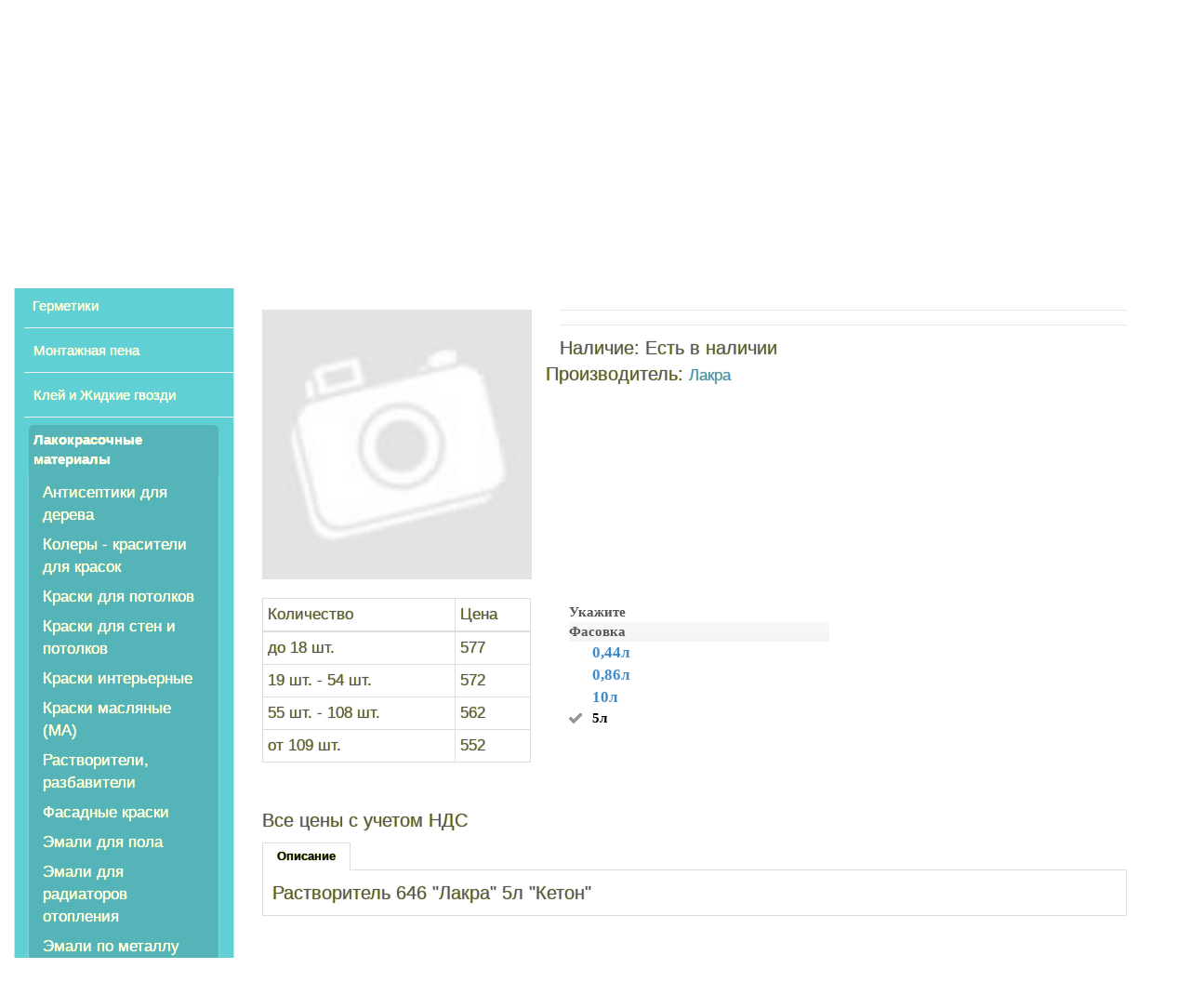

--- FILE ---
content_type: text/html; charset=utf-8
request_url: https://www.macrogarant.ru/lakokrasochnye-materialy/39/139028005.html
body_size: 6394
content:
<!DOCTYPE html>
<html xmlns="http://www.w3.org/1999/xhtml" xml:lang="ru" lang="ru" >
<head>
<title>Растворитель 646  "Лакра"  5л "Кетон"</title>
<meta http-equiv="Content-Type" content="text/html; charset=UTF-8" />
<meta name="viewport" content="initial-scale=1.0, width=device-width" />
<meta name="HandheldFriendly" content="true" />
<meta name="apple-mobile-web-app-status-bar-style" content="black" />
<meta name="SKYPE_TOOLBAR" content="SKYPE_TOOLBAR_PARSER_COMPATIBLE" />
<meta name="description" content="Растворитель 646  "Лакра"  5л "Кетон" оптом по цене от 552.00 рублей. Макрогарант предлагает купить любую продукцию торговой марки Лакра" />
<link rel="shortcut icon" href="/favicon.ico" type="image/x-icon" />
<link rel="apple-touch-icon" sizes="180x180" href="/apple-touch-icon.png" />
<base href="https://www.macrogarant.ru/" />
<link rel="stylesheet" type="text/css" href="/catalog/view/bootstrap/css/bootstrap.css" />
<link rel="stylesheet" type="text/css" href="/catalog/view/theme/macrogarant_yellow_24/stylesheet/stylesheet.css" />
<link rel="stylesheet" type="text/css" href="/catalog/view/awesome/css/font-awesome.css" />
<meta property="og:title" content="Растворитель 646  "Лакра"  5л "Кетон"" />
<meta property="og:type" content="website" />
<meta property="og:url" content="https://www.macrogarant.ru/lakokrasochnye-materialy/39/139028005.html" />
<meta property="og:image" content="https://www.macrogarant.ru/image/" />
<meta property="og:site_name" content="Макрогарант.ру" />
<link href="https://www.macrogarant.ru/lakokrasochnye-materialy/39/139028004.html" rel="canonical" />
<script src="/catalog/view/javascript/jquery/jquery-1.11.0.min.js"></script>
<script src="/catalog/view/bootstrap/js/bootstrap.js"></script>
<script src="/catalog/view/javascript/jquery/jquery-2.1.1.min.js"></script>
<script src="/catalog/view/javascript/jquery/ui/jquery-ui-1.8.16.custom.min.js"></script>
<link rel="stylesheet" type="text/css" href="/catalog/view/javascript/jquery/ui/themes/ui-lightness/jquery-ui-1.8.16.custom.css" />
<script src="/catalog/view/javascript/search_ajax.js"></script>
<script src="/catalog/view/javascript/common.js"></script>
<script src="/catalog/view/javascript/f_i_common.js"></script>
<script src="/catalog/view/javascript/jquery/tabs.js"></script>
<script type="application/ld+json">
		{
  "@context": "http://schema.org",
  "@type": "BreadcrumbList",
  "itemListElement":
  [	
    {
      "@type": "ListItem",
      "position":1,
      "item":
      {
        "@id": "https://www.macrogarant.ru/",
        "name": "Строительные материалы"
      }
    },	
    {
      "@type": "ListItem",
      "position":2,
      "item":
      {
        "@id": "https://www.macrogarant.ru/lakokrasochnye-materialy/",
        "name": "Лакокрасочные материалы"
      }
    },	
    {
      "@type": "ListItem",
      "position":3,
      "item":
      {
        "@id": "https://www.macrogarant.ru/lakokrasochnye-materialy/39/",
        "name": "Растворители, разбавители"
      }
    },	
    {
      "@type": "ListItem",
      "position":4,
      "item":
      {
        "@id": "https://www.macrogarant.ru/lakokrasochnye-materialy/39/139028005.html",
        "name": "Растворитель 646  "Лакра"  5л "Кетон""
      }
    }]}
</script>
<!-- Yandex.Metrika counter -->
<script>
   (function(m,e,t,r,i,k,a){m[i]=m[i]||function(){(m[i].a=m[i].a||[]).push(arguments)};
   m[i].l=1*new Date();k=e.createElement(t),a=e.getElementsByTagName(t)[0],k.async=1,k.src=r,a.parentNode.insertBefore(k,a)})
   (window, document, "script", "https://mc.yandex.ru/metrika/tag.js", "ym");

   ym(25535756, "init", {
        clickmap:true,
        trackLinks:true,
        accurateTrackBounce:true,
        webvisor:true
   });
</script>


<script>
  (function(i,s,o,g,r,a,m){i['GoogleAnalyticsObject']=r;i[r]=i[r]||function(){
  (i[r].q=i[r].q||[]).push(arguments)},i[r].l=1*new Date();a=s.createElement(o),
  m=s.getElementsByTagName(o)[0];a.async=1;a.src=g;m.parentNode.insertBefore(a,m)
  })(window,document,'script','//www.google-analytics.com/analytics.js','ga');

  ga('create', 'UA-61702502-1', 'auto');
  ga('send', 'pageview');

</script>	<script>
	function autoFontSize(width, fontSize) {
		var body = $("body").css('font-size', fontSize + 'px');
		$(window).resize(function () {
			var size = $(this).width() / width * fontSize;
			if (size < fontSize) {
				size = fontSize;
			}
			body.css('font-size', parseInt(size) + 'px');
		}).trigger('resize');
	}
	$(function () {
		autoFontSize(800, 13);
	});
	</script>
</head>
<body>
<noscript><div><img src="https://mc.yandex.ru/watch/25535756" style="position:absolute; left:-9999px;" alt="" /></div></noscript>
<!-- /Yandex.Metrika counter -->
<div id="container" class="container">
<!---->
<div id="top-nav">
<a href="https://www.macrogarant.ru"><img src="/apple-touch-icon.png"></a><div id="search" >
  <input type="text" name="search" value="" placeholder="Поиск" class="form-control" autocomplete="off"/>
    <button type="button" class="btn btn-default"><i class="fa fa-search"></i></button>
  </div>
<div class="header-contact">
<div class="header-contact-phone">
<i class="fa fa-phone"></i> +7(495)6400460 <span class="caret"></span>
</div>
<div class="header-drop-down">
<div class="header-drop-down-phone">
<a href="tel:+74956400460"><i class="fa fa-phone"></i>+7(495)6400460</a>
<a href="tel:+79175704467"><i class="fa fa-phone"></i>+7(917)5704467</a>
<div>
<a href="tel:+79175704467"><img src="/image/data/phone.png"></a>
<img src="/image/data/viber.png"><img src="/image/data/whatsapp.png">+7(917)5704467
</div>
<a href="mailto:info@macrogarant.ru"><i class="fa fa-mail"></i>info@macrogarant.ru</a>
<div><i class="fa fa-clock-o"></i> ПН-ПТ 9-18</div>
</div>
</div>
</div>
<!---->
</div>
<div id="top-links" class="nav pull-right">
</div>
<div class="row">
<div id="menu" class="navbar"> <div class="navbar-header"><span class="visible-xs">Меню</span>
<button type="button" class="btn btn-navbar navbar-toggle" data-toggle="collapse" data-target=".navbar-ex2-collapse">
<i class="fa fa-bars"></i></button></div><div class="collapse navbar-collapse navbar-ex2-collapse"><ul class="nav nav-pills">
<li><a href="https://www.macrogarant.ru">КАТАЛОГ</a></li><li>
<a href="https://www.macrogarant.ru/brands/">ТОРГОВЫЕ МАРКИ</a></li><li><a href="https://www.macrogarant.ru/dostavka.html">ДОСТАВКА</a></li><li><a href="https://www.macrogarant.ru/oplata.html">ОПЛАТА</a>
</li><li><a href="https://www.macrogarant.ru/about-us.html">О НАС</a></li></ul></div></div><div id="menu_cat_h" class="navbar visible-xs">
<div class="navbar-header"><span id="category" class="visible-xs">Категории</span>
<button type="button" class="btn btn-navbar navbar-toggle" data-toggle="collapse" data-target=".navbar-ex1-collapse"><i class="fa fa-bars"></i>
</button></div><div class="collapse navbar-collapse navbar-ex1-collapse"><ul class="nav navbar-nav">
<li class="dropdown">
<a href="https://www.macrogarant.ru/germetiki/">Герметики</a>
<div class="dropdown-menu"><div class="dropdown-inner"><ul class="list-unstyled"><li>
<a href="https://www.macrogarant.ru/germetiki/silikonovye-germetiki/">Силиконовые герметики</a>
</li><li>
<a href="https://www.macrogarant.ru/germetiki/poliuretanovye-germetiki/">Полиуретановый герметик</a>
</li><li>
<a href="https://www.macrogarant.ru/germetiki/akrilovye-germetiki/">Акриловый герметик</a>
</li><li>
<a href="https://www.macrogarant.ru/germetiki/butilenovye-germetiki/">Бутиленовые герметики</a>
</li><li>
<a href="https://www.macrogarant.ru/germetiki/bitumnye-germetiki/">Битумные герметики</a>
</li><li>
<a href="https://www.macrogarant.ru/germetiki/silikatnye-germetiki/">Силикатные герметики</a>
</li><li>
<a href="https://www.macrogarant.ru/germetiki/silikonakrilovye-germetiki/">Силиконизированные герметики</a>
</li><li>
<a href="https://www.macrogarant.ru/germetiki/266/">Пистолеты для герметиков</a>
</li></ul></div></div></li><li class="dropdown">
<a href="https://www.macrogarant.ru/montazhnaya-pena/">Монтажная пена</a>
<div class="dropdown-menu"><div class="dropdown-inner"><ul class="list-unstyled"><li>
<a href="https://www.macrogarant.ru/montazhnaya-pena/ognestoykaya-pena/">Огнестойкая монтажная пена</a>
</li><li>
<a href="https://www.macrogarant.ru/montazhnaya-pena/professionalnaya-montazhnaya-pena/">Профессиональная монтажная пена</a>
</li><li>
<a href="https://www.macrogarant.ru/montazhnaya-pena/57/">Бытовая монтажная пена</a>
</li><li>
<a href="https://www.macrogarant.ru/montazhnaya-pena/35/">Пистолеты для монтажной пены</a>
</li><li>
<a href="https://www.macrogarant.ru/montazhnaya-pena/4/">Очистители для монтажной пены</a>
</li></ul></div></div></li><li class="dropdown">
<a href="https://www.macrogarant.ru/klej/"> Клей и Жидкие гвозди</a>
<div class="dropdown-menu"><div class="dropdown-inner"><ul class="list-unstyled"><li>
<a href="https://www.macrogarant.ru/klej/zhidkie-gvozdi/">Жидкие гвозди</a>
</li><li>
<a href="https://www.macrogarant.ru/klej/26/">ПВА, Бустилат </a>
</li><li>
<a href="https://www.macrogarant.ru/klej/fixall/">Фиксал</a>
</li></ul></div></div></li><li class="dropdown">
<a href="https://www.macrogarant.ru/lakokrasochnye-materialy/">Лакокрасочные материалы</a>
<div class="dropdown-menu"><div class="dropdown-inner"><ul class="list-unstyled"><li>
<a href="https://www.macrogarant.ru/lakokrasochnye-materialy/antiseptiki-dlya-dereva/">Антисептики для дерева</a>
</li><li>
<a href="https://www.macrogarant.ru/lakokrasochnye-materialy/kolery/">Колеры - красители для красок</a>
</li><li>
<a href="https://www.macrogarant.ru/lakokrasochnye-materialy/30/">Краски для потолков</a>
</li><li>
<a href="https://www.macrogarant.ru/lakokrasochnye-materialy/31/">Краски для стен и потолков</a>
</li><li>
<a href="https://www.macrogarant.ru/lakokrasochnye-materialy/32/">Краски интерьерные</a>
</li><li>
<a href="https://www.macrogarant.ru/lakokrasochnye-materialy/258/">Краски масляные (МА)</a>
</li><li>
<a href="https://www.macrogarant.ru/lakokrasochnye-materialy/39/">Растворители, разбавители</a>
</li><li>
<a href="https://www.macrogarant.ru/lakokrasochnye-materialy/257/">Фасадные краски</a>
</li><li>
<a href="https://www.macrogarant.ru/lakokrasochnye-materialy/ehmali-dlya-pola/">Эмали для пола</a>
</li><li>
<a href="https://www.macrogarant.ru/lakokrasochnye-materialy/ehmali-dlya-radiatorov-otopleniya/">Эмали для радиаторов отопления</a>
</li><li>
<a href="https://www.macrogarant.ru/lakokrasochnye-materialy/ehmali-po-metallu-antikorrozionnye/">Эмали по металлу антикоррозионные</a>
</li><li>
<a href="https://www.macrogarant.ru/lakokrasochnye-materialy/ehmali-universalnye/">Эмали универсальные</a>
</li><li>
<a href="https://www.macrogarant.ru/lakokrasochnye-materialy/ehmal-nc/">Эмаль НЦ </a>
</li><li>
<a href="https://www.macrogarant.ru/lakokrasochnye-materialy/ehmal-pf/">Эмаль ПФ</a>
</li><li>
<a href="https://www.macrogarant.ru/lakokrasochnye-materialy/gruntovki/">Грунтовки</a>
</li><li>
<a href="https://www.macrogarant.ru/lakokrasochnye-materialy/laki/">Лаки</a>
</li></ul></div></div></li><li class="dropdown">
<a href="https://www.macrogarant.ru/21/">Декоративные штукатурки и покрытия</a>
</li></ul></div></div></div><div class="row">
<div class="breadcrumb hidden-xs col-sm-24">
    			
    	<a title="Главная" href="https://www.macrogarant.ru/">
     Главная</a>
	 
		
    			 &raquo; 	
    	<a title="Лакокрасочные материалы" href="https://www.macrogarant.ru/lakokrasochnye-materialy/">
     Лакокрасочные материалы</a>
	 
		
    			 &raquo; 	
    	<a title="Растворители, разбавители" href="https://www.macrogarant.ru/lakokrasochnye-materialy/39/">
     Растворители, разбавители</a>
	 
		
    			 &raquo; 	<b>Растворитель 646  "Лакра"  5л "Кетон"</b>
	 	</div>
  <div class="col-xs-24" itemscope itemtype="https://schema.org/Product">
 <h1 itemprop="name">Растворитель 646  "Лакра"  5л "Кетон"</h1>
	<div id ="attributy" class="col-xs-24">
5л	</div>
	 <div class="row">
<div id="column-left" class="col-sm-7 col-md-5 hidden-xs">
    <div class="box">
 <!-- <div class="box-heading">Категории</div>-->
  <div class="box-content">
    <ul class="box-category">
            <li>
                <a href="https://www.macrogarant.ru/germetiki/">Герметики</a>
                        <ul>
                    <li class="active">
                        <a href="https://www.macrogarant.ru/germetiki/silikonovye-germetiki/">Силиконовые герметики</a>
                      </li>
                    <li class="active">
                        <a href="https://www.macrogarant.ru/germetiki/poliuretanovye-germetiki/">Полиуретановый герметик</a>
                      </li>
                    <li class="active">
                        <a href="https://www.macrogarant.ru/germetiki/akrilovye-germetiki/">Акриловый герметик</a>
                      </li>
                    <li class="active">
                        <a href="https://www.macrogarant.ru/germetiki/butilenovye-germetiki/">Бутиленовые герметики</a>
                      </li>
                    <li class="active">
                        <a href="https://www.macrogarant.ru/germetiki/bitumnye-germetiki/">Битумные герметики</a>
                      </li>
                    <li class="active">
                        <a href="https://www.macrogarant.ru/germetiki/silikatnye-germetiki/">Силикатные герметики</a>
                      </li>
                    <li class="active">
                        <a href="https://www.macrogarant.ru/germetiki/silikonakrilovye-germetiki/">Силиконизированные герметики</a>
                      </li>
                    <li class="active">
                        <a href="https://www.macrogarant.ru/germetiki/266/">Пистолеты для герметиков</a>
                      </li>
                  </ul>
              </li>
            <li>
                <a href="https://www.macrogarant.ru/montazhnaya-pena/">Монтажная пена</a>
                        <ul>
                    <li class="active">
                        <a href="https://www.macrogarant.ru/montazhnaya-pena/ognestoykaya-pena/">Огнестойкая монтажная пена</a>
                      </li>
                    <li class="active">
                        <a href="https://www.macrogarant.ru/montazhnaya-pena/professionalnaya-montazhnaya-pena/">Профессиональная монтажная пена</a>
                      </li>
                    <li class="active">
                        <a href="https://www.macrogarant.ru/montazhnaya-pena/57/">Бытовая монтажная пена</a>
                      </li>
                    <li class="active">
                        <a href="https://www.macrogarant.ru/montazhnaya-pena/35/">Пистолеты для монтажной пены</a>
                      </li>
                    <li class="active">
                        <a href="https://www.macrogarant.ru/montazhnaya-pena/4/">Очистители для монтажной пены</a>
                      </li>
                  </ul>
              </li>
            <li>
                <a href="https://www.macrogarant.ru/klej/"> Клей и Жидкие гвозди</a>
                        <ul>
                    <li class="active">
                        <a href="https://www.macrogarant.ru/klej/zhidkie-gvozdi/">Жидкие гвозди</a>
                      </li>
                    <li class="active">
                        <a href="https://www.macrogarant.ru/klej/26/">ПВА, Бустилат </a>
                      </li>
                    <li class="active">
                        <a href="https://www.macrogarant.ru/klej/fixall/">Фиксал</a>
                      </li>
                  </ul>
              </li>
            <li>
                <a href="https://www.macrogarant.ru/lakokrasochnye-materialy/" class="active">Лакокрасочные материалы</a>
                        <ul>
                    <li class="active">
                        <a href="https://www.macrogarant.ru/lakokrasochnye-materialy/antiseptiki-dlya-dereva/">Антисептики для дерева</a>
                      </li>
                    <li class="active">
                        <a href="https://www.macrogarant.ru/lakokrasochnye-materialy/kolery/">Колеры - красители для красок</a>
                      </li>
                    <li class="active">
                        <a href="https://www.macrogarant.ru/lakokrasochnye-materialy/30/">Краски для потолков</a>
                      </li>
                    <li class="active">
                        <a href="https://www.macrogarant.ru/lakokrasochnye-materialy/31/">Краски для стен и потолков</a>
                      </li>
                    <li class="active">
                        <a href="https://www.macrogarant.ru/lakokrasochnye-materialy/32/">Краски интерьерные</a>
                      </li>
                    <li class="active">
                        <a href="https://www.macrogarant.ru/lakokrasochnye-materialy/258/">Краски масляные (МА)</a>
                      </li>
                    <li class="active">
                        <a href="https://www.macrogarant.ru/lakokrasochnye-materialy/39/">Растворители, разбавители</a>
                      </li>
                    <li class="active">
                        <a href="https://www.macrogarant.ru/lakokrasochnye-materialy/257/">Фасадные краски</a>
                      </li>
                    <li class="active">
                        <a href="https://www.macrogarant.ru/lakokrasochnye-materialy/ehmali-dlya-pola/">Эмали для пола</a>
                      </li>
                    <li class="active">
                        <a href="https://www.macrogarant.ru/lakokrasochnye-materialy/ehmali-dlya-radiatorov-otopleniya/">Эмали для радиаторов отопления</a>
                      </li>
                    <li class="active">
                        <a href="https://www.macrogarant.ru/lakokrasochnye-materialy/ehmali-po-metallu-antikorrozionnye/">Эмали по металлу антикоррозионные</a>
                      </li>
                    <li class="active">
                        <a href="https://www.macrogarant.ru/lakokrasochnye-materialy/ehmali-universalnye/">Эмали универсальные</a>
                      </li>
                    <li class="active">
                        <a href="https://www.macrogarant.ru/lakokrasochnye-materialy/ehmal-nc/">Эмаль НЦ </a>
                      </li>
                    <li class="active">
                        <a href="https://www.macrogarant.ru/lakokrasochnye-materialy/ehmal-pf/">Эмаль ПФ</a>
                      </li>
                    <li class="active">
                        <a href="https://www.macrogarant.ru/lakokrasochnye-materialy/gruntovki/">Грунтовки</a>
                      </li>
                    <li class="active">
                        <a href="https://www.macrogarant.ru/lakokrasochnye-materialy/laki/">Лаки</a>
                      </li>
                  </ul>
              </li>
            <li>
                <a href="https://www.macrogarant.ru/21/">Декоративные штукатурки и покрытия</a>
                      </li>
          </ul>
  </div>
</div>
  </div>
 
 
 <div id="content" class="col-md-18 col-sm-17">﻿
<script>
var key = 0;
$(document).ready(function () {
	var input_id = '#search input[name=search]';
	var radio = '';
	
		radio += '<input type="radio" name="key_' + key + '" value="name" checked="checked" /> поиск по названию товара<br />';
		
	SearchAjax(input_id, radio);
	key++;
});
</script>  
  <div class="row">
  <div id="varyanty" class="col-xs-24">К сожалению, указанный Вами вариант товара недоступен, пожалуйста, выберите вариант из указанных ниже:<img src="catalog/view/theme/default/image/close.png" alt="" class="close" onclick="document.getElementById('varyanty').style.display = 'none';" /> <br>
  <a href="https://www.macrogarant.ru/lakokrasochnye-materialy/39/139028002.html">
 0,44л   
 </a>  <br>
  <a href="https://www.macrogarant.ru/lakokrasochnye-materialy/39/139028003.html">
 0,86л   
 </a>  <br>
  <a href="https://www.macrogarant.ru/lakokrasochnye-materialy/39/139028004.html">
 10л   
 </a>  <br>
  <a href="https://www.macrogarant.ru/lakokrasochnye-materialy/39/139028005.html">
 5л   
 </a>  <br>
  </div>
  <div class="product-info col-xs-24">
 <div class="row">
			<div class="left col-sm-8 col-xs-24">
		<div class="row">
            <div  class="image col-xs-24"><img itemprop="image" src="no_image.jpg" title="Растворитель 646  "Лакра"  5л "Кетон"" alt="Растворитель 646  "Лакра"  5л "Кетон"" id="image" /></div>
                </div>
	</div>
    		<div class="desc  col-sm-16 col-xs-24">
	      <div class="description">
	  
	  </div>
		
		
		
		
		
		
		
		
        <span>Наличие:</span> Есть в наличии</div>
                <span >Производитель:</span> <a itemprop="manufacturer" href="https://www.macrogarant.ru/lakra.html">Лакра</a><br />
                        </div>
	  </div>
	  

	  
	  
        <div class="price col-sm-8 col-xs-24">
		




        				<table class="table table-hover table-bordered table-responsive table-condensed r1" >
	  <thead><tr class="yellow"><td>Количество</td><td>Цена</td></tr></thead>
	  <tbody class="r1" itemprop="offers" itemscope itemtype="https://schema.org/AggregateOffer">
	  	  	  <tr><td class="r1" >до 18 шт.</td><td itemprop="highPrice">577</td></tr>
	  	  <tr><td>19 шт. - 54 шт.</td><td>572</td></tr>
	  <tr><td>55 шт. - 108 шт.</td><td>562</td></tr>
	  <tr><td>от 109 шт. </td><td itemprop="lowPrice">552<meta itemprop="priceCurrency" content="RUB"></td></tr>
	  </tbody></table>
		  	          <br />
		
        		
       <span class="price-tax">Все цены с учетом НДС </span><br />
                              </div>
	 <div class="visible-xs-inline visible-sm-inline">
 	 <a href="mailto:info@macrogarant.ru"><img src="/image/data/mail.png" alt="Написать на почту"></a>
	 <a href="tel:+74956400460"><img src="/image/data/phone.png" alt="Позвонить"></a>
     </div>
  
  
		 <div class="attr col-sm-8 col-xs-24">
					<div class="attributy1"> 
	<div>Укажите</div>
<form action="" method="get" enctype="multipart/form-data">	
    	<div class="nameattr">Фасовка</div>
<div class="prattr">
<a title="0,44л" onclick="$('input[name=\'product_id\']').attr('value', '2066'); $(this).parent().parent().attr('action', '/index.php?route=product/product').submit();">0,44л</a></div>
				 	 
	<div class="prattr">
<a title="0,86л" onclick="$('input[name=\'product_id\']').attr('value', '2067'); $(this).parent().parent().attr('action', '/index.php?route=product/product').submit();">0,86л</a></div>
				 	 
	<div class="prattr">
<a title="10л" onclick="$('input[name=\'product_id\']').attr('value', '2068'); $(this).parent().parent().attr('action', '/index.php?route=product/product').submit();">10л</a></div>
				 	 
	<div class="prattr_checked">
<a title="5л"> 5л</a></div>
					 	 
	 
 
 
 
<input type="hidden" name="route" value="product%2Fproduct" />
<input type="hidden" name="path" value="45_39" />
	<input type="hidden" name="product_id" value="" />
	</form>
	</div> 
		</div> 
		 
		
		
		
		</div>
	<!--	
	  <div class="cart col-sm-12 col-xs-24">
	        </div>
	  -->
	   <div class="col-xs-24">
  <div class="row">
  <div id="tabs" class="htabs"><a href="#tab-description">Описание</a>
            	      </div>
  <div id="tab-description" class="tab-content col-xs-24"><div itemprop="description">Растворитель 646  "Лакра"  5л "Кетон"</div></div>
  
         </div>
  </div>
  </div>
  </div>
  </div>

  </div>
  </div>
<script><!--
window.onload = function()
{
window.scrollTo( 0, 310 );
}
$('#button-cart').bind('click', function() {
	$.ajax({
		url: 'index.php?route=checkout/cart/add',
		type: 'post',
		data: $('.cart input[type=\'text\'], .cart input[type=\'hidden\'], .cart input[type=\'radio\']:checked, .cart input[type=\'checkbox\']:checked, .cart select, .cart textarea'),
		dataType: 'json',
		success: function(json) {
			$('.success, .warning, .attention, information, .error').remove();
			if (json['error']) {
				if (json['error']['option']) {
					for (i in json['error']['option']) {
						$('#option-' + i).after('<span class="error">' + json['error']['option'][i] + '</span>');
					}
				}
			} 
			if (json['success']) {
			$('#cart').load('index.php?route=module/cart #cart > *');
				$('#notification').html('<div class="success" style="display: none;">' + json['success'] + '<img src="catalog/view/theme/default/image/close.png" alt="" class="close" /></div>');
				$('.success').fadeIn('slow');
				$('#cart-total').html(json['total']);
				$('html, body').animate({ scrollTop: 0 }, 'slow'); 
			}	
		}
	});
});
//--></script>
<script><!--
$('#review .pagination a').live('click', function() {
	$('#review').fadeOut('slow');
	$('#review').load(this.href);
	$('#review').fadeIn('slow');
	return false;
});			
$('#review').load('index.php?route=product/product/review&product_id=2069');
$('#button-review').bind('click', function() {
	$.ajax({
		url: 'index.php?route=product/product/write&product_id=2069',
		type: 'post',
		dataType: 'json',
		data: 'name=' + encodeURIComponent($('input[name=\'name\']').val()) + '&text=' + encodeURIComponent($('textarea[name=\'text\']').val()) + '&rating=' + encodeURIComponent($('input[name=\'rating\']:checked').val() ? $('input[name=\'rating\']:checked').val() : '') + '&captcha=' + encodeURIComponent($('input[name=\'captcha\']').val()),
		beforeSend: function() {
			$('.success, .warning').remove();
			$('#button-review').attr('disabled', true);
			$('#review-title').after('<div class="attention"><img src="catalog/view/theme/default/image/loading.gif" alt="" /> Пожалуйста, подождите!</div>');
		},
		complete: function() {
			$('#button-review').attr('disabled', false);
			$('.attention').remove();
		},
		success: function(data) {
			if (data['error']) {
				$('#review-title').after('<div class="warning">' + data['error'] + '</div>');
			}
			if (data['success']) {
				$('#review-title').after('<div class="success">' + data['success'] + '</div>');
				$('input[name=\'name\']').val('');
				$('textarea[name=\'text\']').val('');
				$('input[name=\'rating\']:checked').attr('checked', '');
				$('input[name=\'captcha\']').val('');
			}
		}
	});
});
//--></script> 
<script><!--
$('#tabs a').tabs();
//--></script> 
<script src="catalog/view/javascript/jquery/ui/jquery-ui-timepicker-addon.js"></script> 
<script ><!--
$(document).ready(function() {
	if ($.browser.msie && $.browser.version == 6) {
		$('.date, .datetime, .time').bgIframe();
	}
	$('.date').datepicker({dateFormat: 'yy-mm-dd'});
	$('.datetime').datetimepicker({
		dateFormat: 'yy-mm-dd',
		timeFormat: 'h:m'
	});
	$('.time').timepicker({timeFormat: 'h:m'});
});
//--></script> </div>
<div id="footer" class="row">
    <div class="column col-md-8 col-xs-12">
    <h3>Информация</h3>
    <ul>
            <li><a href="https://www.macrogarant.ru/dostavka.html">Информация о доставке</a></li>
          </ul>
  </div>
    <div class="column col-md-8 col-xs-12">
    
    
      <ul> <li><a href="https://www.macrogarant.ru/sitemap/">Карта сайта</a></li>
    </ul>
  </div>
  <div class="column col-md-8 col-xs-12">
    
    <ul>
      <li><a href="https://www.macrogarant.ru/brands/">Производители</a></li>
      
     
      
    </ul>
  </div>
  <div class="column col-xs-24">
    
    

  <div style="width:100%;">
  E-mail:info@macrogarant.ru, тел. (495) 640-04-60  
  
  
  </div>
</div>
 </div>
</div>
<script>



$ (function() {
  plusminus();
  });
$(function () {
		lcol();
	});	

	
	</script>
</body></html>

--- FILE ---
content_type: text/css
request_url: https://www.macrogarant.ru/catalog/view/theme/macrogarant_yellow_24/stylesheet/stylesheet.css
body_size: 8857
content:
html{overflow-y:scroll;margin:0;padding:0;}
body{margin:0 auto;overflow-x:hidden;max-width:1600px;color:#555;font-family:"Oswald";font-family:"Ubuntu","Segoe UI","Segoe UI Cyrillic Regular","Segoe UI Regular","Helvetica Neue",Helvetica,Tahoma,"Arial Unicode MS",sans-serif;text-shadow:0px 0px 0.05px yellow, 0 0 0.05em;}
#lcontent{position:relative;}
body, td, th, input, textarea, select, a{font-size:17px;}
h1, .welcome{color:#636E75;font-family:Verdana;margin-top:5px;margin-left:7px;margin-bottom:7px;font-size:32px;font-weight:normal;text-shadow:0 0 1px rgba(0, 0, 0, .01);}
#attributy{color:#F56306;margin-top:5px;margin-left:7px;margin-bottom:7px;font-size:1.5em;font-weight:normal;text-shadow:0 0 1px rgba(0, 0, 0, .01);}
#footer{clear:both;overflow:auto;min-height:100px;padding:20px;border-top:1px solid #DBDEE1;border-bottom:1px solid #DBDEE1;background:#F8F8F8;}
#footer h3{color:#000000;font-size:14px;margin-top:0px;margin-bottom:8px;}
#footer .column{float:left;}
#footer .column ul{margin-top:0px;margin-left:8px;padding-left:12px;}
#footer .column ul li{margin-bottom:3px;}
#footer .column a{text-decoration:none;color:green;}
#footer .column a:hover{text-decoration:underline;}
#payment-method{display:none;}
#checkout{display:none;}
#login{display:none;}
h2{color:#000000;font-size:16px;margin-top:0px;margin-bottom:5px;}
p{margin-top:0px;margin-bottom:20px;}
form{padding:0;margin:0;display:inline;}
select{background:#F8F8F8;border:1px solid #CCCCCC;padding:2px;}
label{cursor:pointer;}
#container{width:100%;margin-left:auto;margin-right:auto;text-align:left;}
#p_price .pricecat{background-color:#cfcfcf;font-size:14px;}
#p_price .tabtitle{vertical-align:center;text-align:center;}
#p_price .price{vertical-align:center;text-align:right;}
#p_price table{width:80%;border-collapse:collapse;border-top:1px solid #DDDDDD;border-left:1px solid #DDDDDD;border-right:1px solid #DDDDDD;margin-bottom:20px;}
#p_price tr td{background-color:white;border-collapse:collapse;border-top:1px solid #DDDDDD;border-left:1px solid #DDDDDD;border-right:1px solid #DDDDDD;margin-bottom:20px;}
#p_price a{color:#00F;font-weight:bold;text-decoration:none;font-family:Verdana;font-size:15px;font-weight:normal;text-shadow:0 0 1px rgba(0, 0, 0, .01);}
#top{height:32px;border-top:1px solid #DBDEE1;border-bottom:1px solid #DBDEE1;border-radius:7px 7px 0px 0px;background:#E9F8FF;padding:0px 0px;}
#top ul{list-style:none;margin:0;padding:0;}
#top > ul > li{position:relative;float:left;z-index:1;padding:3px 10px 1px 10px;font-size:1em;color:black;line-height:14px;text-decoration:none;display:block;position:relative;}
#top > ul > li:hover{}
#top > ul > li > a{font-weight:bolder;font-size:13px;color:#464451;line-height:14px;text-decoration:none;display:block;padding:6px 6px 6px 6px;margin-bottom:5px;z-index:6;position:relative;}
#top > ul > li:hover > a{color:white;background:url('../image/header-bg.gif') 0%;-webkit-border-radius:5px;-moz-border-radius:5px;-khtml-border-radius:5px;border-radius:5px;}
#top > ul > li > div{display:none;background:#FFFFFF;position:absolute;z-index:5;padding:5px;border:1px solid #000000;-webkit-border-radius:0px 0px 5px 5px;-moz-border-radius:0px 0px 5px 5px;-khtml-border-radius:0px 0px 5px 5px;border-radius:0px 0px 5px 5px;background:url('../image/menu.png');}
#log1{font-size:13px;color:black;line-height:14px;text-decoration:none;display:block;padding:6px 6px 6px 6px;margin-bottom:5px;z-index:6;position:relative;}
#wellcome{z-index:100;position:absolute;top:30%;left:20%;width:60%;height:40%;background:red;opacity:0.9;color:white;-webkit-border-radius:5px 5px 5px 5px;-moz-border-radius:5px 5px 5px 5px;-khtml-border-radius:5px 5px 5px 5px;border-radius:5px 5px 5px 5px;padding:20px;min-height:150px;font-size:20px;display:block;}
#wellcome a{display:block;position:relative;z-index:100;color:#38B0E3;font-weight:bold;font-size:17px;text-decoration:none;font-family:Verdana;}
#wellcome img{right:5px;top:5px;position:absolute;display:block;float:right;color:#38B0E3;font-weight:bold;font-size:17px;text-decoration:none;font-family:Verdana;z-index:100;}
.maincat_b{padding:10px;}
.maincat{float:left;box-shadow:0 0 10px rgba(0,0,0,0.5);width:100%;}
#header{min-height:100px;margin-bottom:2px;padding-bottom:4px;position:relative;background:#5CCCCC;z-index:99;}
.attributy1{transition:all 0.5s;}
.red{background-color:red;color:white;}
.red a{font-size:30px;color:white;}
#language{position:absolute;top:59px;left:360px;width:108px;color:#999;line-height:17px;}
#language img{cursor:pointer;margin-right:5px;padding-left:5px;}
#currency{width:120px;position:absolute;top:56px;left:500px;color:#999;line-height:17px;}
#currency a{display:inline-block;padding:2px 4px;color:#999;text-decoration:none;margin-right:2px;margin-bottom:2px;}
#currency a b{color:#000;text-decoration:none;}
#header #cart .heading{float:right;margin-right:2px;height:60px;position:absolute;z-index:1;min-width:200px;}
#header #cart .heading h4{color:#333333;font-size:15px;font-weight:bold;margin-top:0px;margin-bottom:3px;}
#header #cart .heading a{color:#000;height:62px;text-decoration:none;display:block;min-width:200px;}
#header #cart .heading a span{background:url('../image/arrow-down.png') 100% 50% no-repeat;padding-right:15px;margin-left:30px;line-height:20px;}
#header #cart .content{margin-left:30px;clear:both;display:none;position:absolute;top:2px;padding:8px;min-height:150px;border-top:1px solid #EEEEEE;border-left:1px solid #EEEEEE;border-right:1px solid #EEEEEE;border-bottom:1px solid #EEEEEE;-webkit-border-radius:0px 0px 7px 7px;-moz-border-radius:0px 0px 7px 7px;-khtml-border-radius:0px 0px 7px 7px;border-radius:0px 0px 7px 7px;-webkit-box-shadow:0px 2px 2px #DDDDDD;-moz-box-shadow:0px 2px 2px #DDDDDD;box-shadow:0px 2px 2px #DDDDDD;background:#FFF;z-index:5;}
#header #cart.active .heading .heading1{font-weight:700;}
#header #cart.active .content{display:block;}
#menu_cat_h{background-color:#229ac8;background-image:linear-gradient(to bottom, #23a1d1, #1f90bb);background-repeat:repeat-x;border-color:#1f90bb #1f90bb #145e7a;min-height:40px;}
#menu_cat_h .nav > li > a{color:#fff;text-shadow:0 -1px 0 rgba(0, 0, 0, 0.25);padding:10px 15px 10px 15px;min-height:15px;background-color:transparent;}
#menu_cat_h .nav > li > a:hover, #menu_cat_h .nav > li.open > a{background-color:transparent;box-shadow:inset 0 1000px rgba(0, 0, 0, 0.1);}
#menu_cat_h .dropdown-menu{padding-bottom:0;}
#menu_cat_h .dropdown:hover .dropdown-menu{display:block;}
#menu_cat_h .dropdown-inner{display:table;}
#menu_cat_h .dropdown-inner ul{display:table-cell;}
#menu_cat_h .dropdown-inner a{min-width:190px;display:block;padding:3px 20px;clear:both;line-height:20px;color:#333333;font-size:12px;}
#menu_cat_h .dropdown-inner li a:hover{color:black;}
#menu_cat_h .see-all{display:block;margin-top:0.5em;border-top:1px solid #DDD;padding:3px 20px;-webkit-border-radius:0 0 4px 4px;-moz-border-radius:0 0 4px 4px;border-radius:0 0 3px 3px;font-size:12px;}
#menu_cat_h .see-all:hover, #menu_cat_h .see-all:focus{text-decoration:none;color:#ffffff;background-color:#229ac8;background-image:linear-gradient(to bottom, #23a1d1, #1f90bb);background-repeat:repeat-x;}
#menu_cat_h #category{float:left;padding-left:15px;font-size:16px;font-weight:700;line-height:16px;color:#fff;text-shadow:0 1px 0 rgba(0, 0, 0, 0.2);}
#menu_cat_h .btn-navbar{font-size:15px;font-stretch:expanded;color:#FFF;padding:2px 18px;float:right;background-color:#229ac8;background-image:linear-gradient(to bottom, #23a1d1, #1f90bb);background-repeat:repeat-x;border-color:#1f90bb #1f90bb #145e7a;}
#menu_cat_h .btn-navbar:hover, #menu_cat_h .btn-navbar:focus, #menu_cat_h .btn-navbar:active, #menu_cat_h .btn-navbar.disabled, #menu_cat_h .btn-navbar[disabled]{color:#ffffff;background-color:#229ac8;}
#menu_cat_h .navbar-collapse{overflow:visible !important;}
@media (max-width:767px){#menu_cat_h{border-radius:4px;}
#menu_cat_h div.dropdown-inner > ul.list-unstyled{display:block;}
#menu_cat_h div.dropdown-menu{margin-left:0 !important;}
}
#menu_cat_h_cat_h ul{list-style:none;margin:0;padding:0;}
#menu_cat_h_cat_h > ul > li{position:relative;float:left;z-index:20;padding:6px 5px 5px 0px;}
#menu_cat_h_cat_h > ul > li:hover{}
#menu_cat_h_cat_h > ul > li > a{font-size:13px;color:GREY;line-height:14px;text-decoration:none;display:block;padding:6px 10px 6px 10px;margin-bottom:5px;z-index:6;position:relative;}
#menu_cat_h_cat_h > ul > li:hover > a{background:#000000;-webkit-border-radius:5px;-moz-border-radius:5px;-khtml-border-radius:5px;border-radius:5px;}
#menu_cat_h_cat_h > ul > li > div{display:none;background:#FFFFFF;position:absolute;z-index:5;padding:5px;border:1px solid #000000;-webkit-border-radius:0px 0px 5px 5px;-moz-border-radius:0px 0px 5px 5px;-khtml-border-radius:0px 0px 5px 5px;border-radius:0px 0px 5px 5px;}
#menu_cat_h_cat_h > ul > li:hover > div{display:table;}
#menu_cat_h_cat_h > ul > li > div > ul{display:table-cell;}
#menu_cat_h_cat_h > ul > li ul + ul{padding-left:20px;}
#menu_cat_h_cat_h > ul > li ul > li > a{text-decoration:none;padding:4px;color:#FFFFFF;display:block;white-space:nowrap;min-width:120px;}
#menu_cat_h_cat_h > ul > li ul > li > a:hover{background:#000000;}
#menu_cat_h_cat_h > ul > li > div > ul > li > a{color:#FFFFFF;}
#categoryhome table{width:100%;padding-left:10px;}
#categoryhome b{color:red;font-weight:bold;margin-top:0px;margin-left:7px;font-size:1.2em;font-family:"Segoe UI","Segoe UI Cyrillic Regular","Segoe UI Regular","Helvetica Neue",Helvetica,Tahoma,"Arial Unicode MS",sans-serif;text-shadow:0px 1px 0px black, 0 0 0em;text-decoration:none;}
#categoryhome td{vertical-align:top;}
.homedesc{width:100%;clear:left;}
#mfc a{color:#38B0E3;font-weight:bold;text-decoration:none;font-family:Verdana;font-size:15px;font-weight:normal;text-shadow:0 0 1px rgba(0, 0, 0, .01);}
#mfc ul li{background:url(../image/li.png)left center no-repeat;list-style-type:none;padding-left:15px;}
#mfc b{color:#636E75;font-family:Verdana;margin-top:0px;margin-left:7px;margin-bottom:20px;font-size:25px;font-weight:bold;text-shadow:0 0 1px rgba(0, 0, 0, .01);text-decoration:none;}
#mfc li{color:#464451;}
.mini-cart-info table{border-collapse:collapse;width:100%;margin-bottom:5px;}
.mini-cart-info td{color:#000;vertical-align:top;padding:10px 5px;border-bottom:1px solid #EEEEEE;}
.mini-cart-info .image{width:1px;}
.mini-cart-info .image img{border:1px solid #EEEEEE;text-align:left;}
.mini-cart-info .name small{color:#666;}
.mini-cart-info .quantity{text-align:right;}
.mini-cart-info td.total{text-align:right;}
.mini-cart-info .remove{text-align:right;}
.mini-cart-info .remove img{cursor:pointer;}
.mini-cart-total{text-align:right;}
.mini-cart-total table{border-collapse:collapse;display:inline-block;margin-bottom:5px;}
.mini-cart-total td{color:#000;padding:4px;}
#header #cart .checkout{text-align:right;clear:both;}
#header #cart .empty{padding-top:50px;text-align:center;}
#header #welcome{position:absolute;top:7px;left:7px;z-index:5;width:298px;text-align:left;color:red;}
#header #welcome a{color:#000;}
#header .links{position:absolute;left:290px;top:8px;font-size:10px;padding-right:10px;z-index:11;}
#header .links a{float:left;display:block;padding:0px 0px 0px 7px;color:#000;text-decoration:underline;font-size:12px;}
#header .links a:hover{text-decoration:none;}
#header .links a + a{margin-left:8px;border-left:1px solid #CCC;}
.prattr{padding-left:10px;}
.prattr a{text-decoration:none;padding-left:15px;cursor:pointer;}
.prattr_checked{background:url('../image/checklist-bg.gif') left center no-repeat;font-size:15px;font-weight:bold;color:#636E75;text-decoration:none;padding-left:15px;}
.prattr_checked a{padding-left:10px;color:black;text-decoration:none;font-size:15px;font-weight:bold;}
.nameattr{background:url('../image/background.png') repeat-x transparent;}
.success, .warning, .attention, .information{padding:10px 10px 10px 33px;margin-bottom:15px;color:#555555;-webkit-border-radius:5px 5px 5px 5px;-moz-border-radius:5px 5px 5px 5px;-khtml-border-radius:5px 5px 5px 5px;border-radius:5px 5px 5px 5px;}
.success{background:#EAF7D9 url('../image/success.png') 10px center no-repeat;border:1px solid #BBDF8D;-webkit-border-radius:5px 5px 5px 5px;-moz-border-radius:5px 5px 5px 5px;-khtml-border-radius:5px 5px 5px 5px;border-radius:5px 5px 5px 5px;}
.warning{background:#FFD1D1 url('../image/warning.png') 10px center no-repeat;border:1px solid #F8ACAC;-webkit-border-radius:5px 5px 5px 5px;-moz-border-radius:5px 5px 5px 5px;-khtml-border-radius:5px 5px 5px 5px;border-radius:5px 5px 5px 5px;}
.attention{background:#FFF5CC url('../image/attention.png') 10px center no-repeat;border:1px solid #F2DD8C;-webkit-border-radius:5px 5px 5px 5px;-moz-border-radius:5px 5px 5px 5px;-khtml-border-radius:5px 5px 5px 5px;border-radius:5px 5px 5px 5px;}
.success .close, .warning .close, .attention .close, .information .close{float:right;padding-top:4px;padding-right:4px;cursor:pointer;}
.required{color:#FF0000;font-weight:bold;}
.error{display:block;color:#FF0000;}
.help{color:#999;font-size:10px;font-weight:normal;font-family:Verdana, Geneva, sans-serif;display:block;}
table.form{width:100%;border-collapse:collapse;margin-bottom:20px;}
table.form tr td:first-child{width:150px;}
table.form > * > * > td{color:#000000;}
table.form td{padding:4px;}
input.large-field, select.large-field{width:300px;}
table.list{border-collapse:collapse;width:100%;border-top:1px solid #DDDDDD;border-left:1px solid #DDDDDD;margin-bottom:20px;}
table.list td{border-right:1px solid #DDDDDD;border-bottom:1px solid #DDDDDD;}
table.list thead td{background-color:#EFEFEF;padding:0px 5px;}
table.list thead td a, .list thead td{text-decoration:none;color:#222222;font-weight:bold;}
table.list tbody td{padding:0px 5px;}
table.list .left{text-align:left;padding:7px;}
table.list .right{text-align:right;padding:7px;}
table.list .center{text-align:center;padding:7px;}
table.radio{width:100%;border-collapse:collapse;}
table.radio td{padding:5px;}
table.radio td label{display:block;}
table.radio tr td:first-child{width:1px;}
table.radio tr td:first-child input{margin-top:1px;}
table.radio tr.highlight:hover td{background:#F1FFDD;cursor:pointer;}
.pagination{border-top:1px solid #EEEEEE;padding-top:8px;display:inline-block;width:100%;margin-bottom:10px;}
.pagination .links{float:left;}
.pagination .links a{display:inline-block;border:1px solid #EEEEEE;padding:4px 10px;text-decoration:none;color:#A3A3A3;}
.pagination .links b{display:inline-block;border:1px solid #269BC6;padding:4px 10px;font-weight:normal;text-decoration:none;color:#269BC6;background:#FFFFFF;}
.pagination .results{float:right;padding-top:3px;}
a.button, input.button{cursor:pointer;color:#FFFFFF;line-height:12px;font-family:Arial, Helvetica, sans-serif;font-size:12px;font-weight:bold;background:url('../image/button.png') repeat-x;-webkit-border-radius:3px 3px 3px 3px;-moz-border-radius:3px 3px 3px 3px;-khtml-border-radius:3px 3px 3px 3px;border-radius:3px 3px 3px 3px;-webkit-box-shadow:0px 2px 2px #DDDDDD;-moz-box-shadow:0px 2px 2px #DDDDDD;box-shadow:0px 2px 2px #DDDDDD;}
a.button{display:inline-block;text-decoration:none;padding:6px 12px 6px 12px;}
input.button{margin:0;border:0;height:24px;padding:0px 24px 0px 24px;}
a.button:hover, input.button:hover{background-position:0px -24px;}
.buttons{background:#FFFFFF;border:1px solid #EEEEEE;overflow:auto;padding:6px;margin-bottom:20px;}
.buttons .left{float:left;text-align:left;}
.buttons .right{float:right;text-align:right;}
.buttons .center{text-align:center;margin-left:auto;margin-right:auto;}
.htabs{margin-top:10px;height:30px;line-height:16px;border-bottom:1px solid #DDDDDD;}
.htabs a{border-top:1px solid #DDDDDD;border-left:1px solid #DDDDDD;border-right:1px solid #DDDDDD;background:#FFFFFF url('../image/tab.png') repeat-x;padding:6px 15px 6px 15px;float:left;font-family:Arial, Helvetica, sans-serif;font-size:13px;font-weight:bold;text-align:center;text-decoration:none;color:#000000;margin-right:2px;display:none;}
.htabs a.selected{padding-bottom:7px;background:#FFFFFF;}
.tab-content{border-left:1px solid #DDDDDD;border-right:1px solid #DDDDDD;border-bottom:1px solid #DDDDDD;padding:10px;margin-bottom:20px;z-index:2;}
.box{margin-bottom:20px;}
.box .box-heading{-webkit-border-radius:7px 7px 0px 0px;-moz-border-radius:7px 7px 0px 0px;-khtml-border-radius:7px 7px 0px 0px;border-radius:7px 7px 0px 0px;border:1px solid #DBDEE1;background:url('../image/background.png') repeat-x;padding:8px 10px 7px 10px;font-family:Arial, Helvetica, sans-serif;font-size:14px;font-weight:bold;line-height:14px;color:#333;}
.box .box-content{background:#FFFFFF;-webkit-border-radius:0px 0px 7px 7px;-moz-border-radius:0px 0px 7px 7px;-khtml-border-radius:0px 0px 7px 7px;border-radius:0px 0px 7px 7px;border-left:1px solid #DBDEE1;border-right:1px solid #DBDEE1;border-bottom:1px solid #DBDEE1;}
.box-product .image{display:block;margin-bottom:0px;}
.box-product .image img{padding:3px;border:1px solid #E7E7E7;}
.box-product .name a{color:#38B0E3;font-weight:bold;text-decoration:none;display:block;margin-bottom:4px;}
.box-product .price{display:block;font-weight:bold;color:#333333;margin-bottom:4px;}
.box-product .price-old{color:#F00;text-decoration:line-through;}
.box-product .price-new{font-weight:bold;}
.box-product .rating{display:block;margin-bottom:4px;}
ul.box-category, ul.box-category ul{list-style:none;margin:0;background:#61D0D5;border-bottom:1px solid #000000;margin-bottom:5px;-webkit-border-radius:0px 0px 5px 5px;-moz-border-radius:0px 0px 5px 5px;-khtml-border-radius:0px 0px 5px 5px;border-radius:0px 0px 5px 5px;-webkit-box-shadow:0px 2px 2px #DDDDDD;-moz-box-shadow:0px 2px 2px #DDDDDD;box-shadow:0px 2px 2px #DDDDDD;padding:0px 0px 0px 10px;}
ul.box-category > li:first-child{padding:8px 14px 8px 4px;}
ul.box-category > li{padding:8px 16px 8px 5px;}
ul.box-category > li + li{border-top:1px solid #EEEEEE;}
ul.box-category > li > a{text-decoration:none;color:white;display:block;color:white;padding:5px;font-size:15px;}
ul.box-category > li ul{display:none;}
ul.box-category > li a.active{font-weight:bold;display:block;padding:5px;color:white;font-size:15px;background:#54b4b8;-webkit-border-radius:5px 5px 0px 0px;-moz-border-radius:5px 5px 0px 0px;-khtml-border-radius:5px 5px 0px 0px;border-radius:5px 5px 0px 0px;}
ul.box-category > li > a:hover{background:#000000;font-weight:bold;width:100%;color:white;font-size:15px;-webkit-border-radius:5px 5px 5px 5px;-moz-border-radius:5px 5px 5px 5px;-khtml-border-radius:5px 5px 5px 5px;border-radius:5px 5px 5px 5px;display:block;}
ul.box-category > li a.active + ul{display:block;padding:5px 5px 5px 5px;background:#54b4b8;}
ul.box-category > li ul > li{padding:2px 5px 2px 5px;}
ul.box-category > li ul > li > a{text-decoration:none;display:block;color:white;padding:2px 5px 2px 5px;}
ul.box-category > li ul > li > a.active{font-weight:bold;color:white;display:block;background:#3c8487;-webkit-border-radius:5px 5px 5px 5px;-moz-border-radius:5px 5px 5px 5px;-khtml-border-radius:5px 5px 5px 5px;border-radius:5px 5px 5px 5px;padding:2px 5px 2px 5px;}
ul.box-category > li ul > li > a:hover{background:#000000;text-decoration:none;display:block;color:white;font-weight:bold;-webkit-border-radius:5px 5px 5px 5px;-moz-border-radius:5px 5px 5px 5px;-khtml-border-radius:5px 5px 5px 5px;border-radius:5px 5px 5px 5px;padding:2px 5px 2px 5px;}
ul.box-filter, ul.box-filter ul{list-style:none;margin:0;padding:0;}
ul.box-filter span{font-weight:bold;border-bottom:1px solid #EEEEEE;display:block;padding-bottom:5px;margin-bottom:8px;}
ul.box-filter > li ul{padding-bottom:10px;}
.category-info{overflow:auto;margin-bottom:20px;}
.category-info .image{float:left;padding:5px;margin-right:15px;border:1px solid #E7E7E7;}
.category-list{overflow:auto;margin-bottom:20px;}
.category-list ul{padding-left:15px;}
.category-list ul li{background:url(../image/li.png)left center no-repeat;list-style-type:none;padding-left:15px;}
.category-list ul li a{color:#38B0E3;font-weight:bold;text-decoration:none;font-family:Verdana;font-size:1.1em;font-weight:normal;text-shadow:0 0 1px rgba(0, 0, 0, .01);}
.category-list ul li span{display:block;height:30px;}
.category-list ul li img{}
.manufacturer-list{border:1px solid #DBDEE1;padding:5px;overflow:auto;margin-bottom:20px;}
.manufacturer-heading{background:#F8F8F8;font-size:15px;font-weight:bold;padding:5px 8px;margin-bottom:6px;}
.manufacturer-content{padding:8px;}
.manufacturer-content a{color:#464451;font-weight:bold;text-decoration:none;}
.manufacturer-content img{width:14%;float:left}
.manufacturer-content{width:100%;padding:6px 0px 6px 0px;display:table;}
.manufacturer-list ul{float:left;width:25%;margin:0;padding:0;list-style:none;margin-bottom:10px;}
.product-filter{background:#F9F7F7;border-bottom:1px solid #EEEEEE;overflow:visible;margin-bottom:5px;}
.product-filter .display{color:#333;}
.product-filter .display a{font-weight:bold;line-height:20px;}
.product-filter .sort{float:left;color:#333;}
.product-filter .limit{margin-left:15px;float:left;color:#333;}
.product-compare{float:left;padding-top:5px;margin-left:50px;font-weight:bold;}
.product-compare a{text-decoration:none;font-weight:bold;}
.product-list .row{overflow:hidden;padding:10px;margin-bottom:20px;}
.product-list .element{box-shadow:0 0 10px rgba(0,0,0,0.5);margin-bottom:15px;}
.product-list .ocfd{box-shadow:0 0 5px rgba(0,0,0,0.5);margin-bottom:15px;-webkit-border-radius:5px 5px 5px 5px;-moz-border-radius:5px 5px 5px 5px;-khtml-border-radius:5px 5px 5px 5px;border-radius:5px 5px 5px 5px;}
.product-list .right{float:right;margin-left:15px;}
.product-list > div + div{border-top:1px solid #EEEEEE;padding-top:16px;}
.product-list .image{float:left;}
.product-list .image img{padding:3px;width:100%;height:auto;}
.product-list .name{margin-bottom:10px;width:100%;}
.product-list .name a{color:#38B0E3;font-weight:bold;text-decoration:none;width:100%;float:none;clear:both;overflow:hidden;}
.product-list .rating{color:#7B7B7B;}
.product-list .price{float:left;margin-bottom:10px;text-align:center;color:#333333;margin-top:10px;box-shadow:0 0 5px rgba(0,0,0,0.5);-webkit-border-radius:5px 5px 5px 5px;-moz-border-radius:5px 5px 5px 5px;-khtml-border-radius:5px 5px 5px 5px;border-radius:5px 5px 5px 5px;box-sizing:border-box;padding-left:0px;padding-right:0px;background:#F9F608;background:radial-gradient(ellipse closest-corner at 50% 50%, #F9F608, #fff);}
.product-list .price table{background:#F9F608;background:radial-gradient(ellipse closest-corner at 50% 50%, #F9F608, #fff);margin-bottom:0px;-webkit-border-radius:5px 5px 5px 5px;-moz-border-radius:5px 5px 5px 5px;-khtml-border-radius:5px 5px 5px 5px;border-radius:5px 5px 5px 5px;}
.product-grid .price td{background:#F9F608;background:radial-gradient(ellipse closest-corner at 50% 50%, #F9F608, #fff);margin-bottom:0px;-webkit-border-radius:5px 5px 5px 5px;-moz-border-radius:5px 5px 5px 5px;-khtml-border-radius:5px 5px 5px 5px;border-radius:5px 5px 5px 5px;}
.product-grid .name a{font-size:15px;line-height:110%;}
.product-list .price-old{color:#F00;text-decoration:line-through;}
.product-list .price-new{font-weight:bold;}
.product-grid .image{margin-bottom:15px;margin-top:15px;display:block;position:relative;}
.product-grid .image img{width:100%;}
.product-grid .element{margin-bottom:15px;margin-top:15px;text-decoration:none;padding-left:5px;padding-right:5px;}
.product-grid .element1{overflow:hidden;box-shadow:0px 1px 21px -4px #59d083 inset;position:relative;}
.product-grid .ocfd{display:block;font-size:12px;color:#333333;position:relative;}
.product-grid .table1{display:none;position:absolute;}
.product-grid .name{transform:none;line-height:0.8;color:#38B0E3;font-weight:bold;text-decoration:none;margin-top:5px;}
.product-grid .description{display:none;}
.product-grid .rating{display:block;margin-bottom:4px;}
.product-grid .price{display:block;font-size:15px;color:#333333;margin-bottom:10px;height:60px;}
.product-grid .price-old{color:#F00;text-decoration:line-through;}
.element-sp{margin-bottom:15px;margin-top:15px;text-decoration:none;padding-left:5px;padding-right:5px;}
.element1-sp{margin:0px auto;width:70%;}
.name-sp a{font-size:15px;line-height:110%;}
.name-sp{transform:none;line-height:0.8;color:#38B0E3;font-weight:bold;text-decoration:none;}
.price-sp{display:block;font-size:15px;color:#333333;margin-bottom:10px;height:60px;}
.price-sp-old{color:#F00;text-decoration:line-through;}
.price-sp-new{font-weight:bold;}
.product-grid .price .price-tax{display:none;}
.product-grid .cart{bottom:5px;}
.product-grid .cart a{text-decoration:none;color:black;}
.product-grid .wishlist, .product-grid .compare{margin-bottom:3px;}
.product-grid .wishlist a{color:#333333;text-decoration:none;padding-left:18px;display:block;background:url('../image/add.png') left center no-repeat;}
.product-grid .compare a{color:#333333;text-decoration:none;padding-left:18px;display:block;background:url('../image/add.png') left center no-repeat;}
.product-info{margin-bottom:20px;}

.product-info .image img{width:100%;}
.product-info .image{border:none;float:left;text-align:center;}
.product-info .image-additional{width:260px;margin-left:-10px;clear:both;overflow:hidden;}
.product-info .image-additional img{border:1px solid #E7E7E7;}
.product-info .image-additional a{float:left;display:block;margin-left:10px;margin-bottom:10px;}
.product-info .attr{float:left;}
.product-info .desc{float:left;}
.attributy1{font-family:Verdana;margin-top:5px;margin-left:10px;margin-bottom:7px;font-size:15px;font-weight:bold;text-shadow:0 0 1px rgba(0, 0, 0, .01);position:relative;}
.product-info .description{border-top:1px solid #E7E7E7;border-bottom:1px solid #E7E7E7;padding:5px 5px 10px 5px;margin-bottom:10px;line-height:20px;color:#4D4D4D;}
.product-info .description a{color:#38B0E3;text-decoration:none;}
.product-info .price{overflow:auto;border-bottom:1px solid #E7E7E7;padding:0px 5px 10px 5px;margin-bottom:10px;font-size:20px;font-weight:bold;color:#636E75;position:relative;}
.product-info .price ul li{background:url(../image/li.gif)left center no-repeat;list-style-type:none;padding-left:15px;text-shadow:0px 1px 0px black, 0 0 0em;text-align:left;font-family:"Segoe UI","Segoe UI Cyrillic Regular","Segoe UI Regular","Helvetica Neue",Helvetica,Tahoma,"Arial Unicode MS",sans-serif;font-size:0.9em;white-space:pre;}
.product-info .description table{border-style:none;border-collapse:collapse;/*float:top;*/
width:300px;}
.product-info .description td{border-style:solid;border-width:1px;border-color:#E7E7E7;padding:0px 5px 10px 5px;font-size:15px;}
.product-info .price table{border-style:none;border-collapse:collapse;
/*float:top;*/
width:100%;}
.product-info .price-old{color:#F00;text-decoration:line-through;}
.product-info .price-new{}
.product-info .price-tax{/*float:bottom;*/font-size:12px;font-weight:normal;color:#999;}
.product-info .price .reward{font-size:12px;font-weight:normal;color:#999;}
.product-info .price .discount{font-weight:normal;font-size:12px;color:#4D4D4D;}
.product-info .options{border-bottom:1px solid #E7E7E7;padding:0px 5px 10px 5px;margin-bottom:10px;color:#000000;}
.product-info .option-image{margin-top:3px;margin-bottom:10px;}
.product-info .option-image label{display:block;width:100%;height:100%;}
.product-info .option-image img{margin-right:5px;border:1px solid #CCCCCC;cursor:pointer;}
.product-info .cart{border-bottom:1px solid #E7E7E7;float:left;color:#4D4D4D;}
.product-info .cart div > span{color:#999;}
.product-info .cart .links{display:inline-block;vertical-align:middle;}
.product-info .cart .minimum{padding-top:5px;font-size:11px;color:#999;}
.product-info .review{color:#4D4D4D;border-top:1px solid #E7E7E7;border-left:1px solid #E7E7E7;border-right:1px solid #E7E7E7;margin-bottom:10px;}
.product-info .review > div{padding:8px;border-bottom:1px solid #E7E7E7;line-height:20px;}
.product-info .review > div > span{color:#38B0E3;}
.product-info .review .share{overflow:auto;line-height:normal;}
.product-info .review .share a{text-decoration:none;}
.review-list{padding:10px;overflow:auto;margin-bottom:20px;border:1px solid #EEEEEE;}
.review-list .author{float:left;margin-bottom:20px;}
.review-list .rating{float:right;margin-bottom:20px;}
.review-list .text{clear:both;}
.attribute{border-collapse:collapse;width:100%;border-top:1px solid #DDDDDD;border-left:1px solid #DDDDDD;margin-bottom:20px;}
.attribute thead td, .attribute thead tr td:first-child{color:#000000;font-size:14px;font-weight:bold;background:#F7F7F7;text-align:left;}
.attribute tr td:first-child{color:#000000;font-weight:bold;text-align:right;width:20%;}
.attribute td{padding:7px;color:#4D4D4D;text-align:center;vertical-align:top;border-right:1px solid #DDDDDD;border-bottom:1px solid #DDDDDD;}
.compare-info{border-collapse:collapse;width:100%;border-top:1px solid #DDDDDD;border-left:1px solid #DDDDDD;margin-bottom:20px;}
.compare-info thead td, .compare-info thead tr td:first-child{color:#000000;font-size:14px;font-weight:bold;background:#F7F7F7;text-align:left;}
.compare-info tr td:first-child{color:#000000;font-weight:bold;text-align:right;}
.compare-info td{padding:7px;width:20%;color:#4D4D4D;text-align:center;vertical-align:top;border-right:1px solid #DDDDDD;border-bottom:1px solid #DDDDDD;}
.compare-info .name a{font-weight:bold;}
.compare-info .price-old{font-weight:bold;color:#F00;text-decoration:line-through;}
.compare-info .price-new{font-weight:bold;}
.wishlist-info table{width:100%;border-collapse:collapse;border-top:1px solid #DDDDDD;border-left:1px solid #DDDDDD;border-right:1px solid #DDDDDD;margin-bottom:20px;}
.wishlist-info td{padding:7px;}
.wishlist-info thead td{color:#4D4D4D;font-weight:bold;background-color:#F7F7F7;border-bottom:1px solid #DDDDDD;}
.wishlist-info thead .image{text-align:center;}
.wishlist-info thead .name, .wishlist-info thead .model, .wishlist-info thead .stock{text-align:left;}
.wishlist-info thead .quantity, .wishlist-info thead .price, .wishlist-info thead .total, .wishlist-info thead .action{text-align:right;}
.wishlist-info tbody td{vertical-align:top;border-bottom:1px solid #DDDDDD;}
.wishlist-info tbody .image img{border:1px solid #DDDDDD;}
.wishlist-info tbody .image{text-align:center;}
.wishlist-info tbody .name, .wishlist-info tbody .model, .wishlist-info tbody .stock{text-align:left;}
.wishlist-info tbody .quantity, .wishlist-info tbody .price, .wishlist-info tbody .total, .wishlist-info tbody .action{text-align:right;}
.wishlist-info tbody .price s{color:#F00;}
.wishlist-info tbody .action img{cursor:pointer;}
.login-content{margin-bottom:20px;overflow:auto;}
.login-content .left{float:left;width:48%;}
.login-content .right{float:right;width:48%}
.login-content .left .content, .login-content .right .content{min-height:190px;}
.order-list{margin-bottom:10px;}
.order-list .order-id{width:49%;float:left;margin-bottom:2px;}
.order-list .order-status{width:49%;float:right;text-align:right;margin-bottom:2px;}
.order-list .order-content{padding:10px 0px;display:inline-block;width:100%;margin-bottom:20px;border-top:1px solid #EEEEEE;border-bottom:1px solid #EEEEEE;}
.order-list .order-content div{float:left;width:33.3%;}
.order-list .order-info{text-align:right;}
.order-detail{background:#EFEFEF;font-weight:bold;}
.return-list{margin-bottom:10px;}
.return-list .return-id{width:49%;float:left;margin-bottom:2px;}
.return-list .return-status{width:49%;float:right;text-align:right;margin-bottom:2px;}
.return-list .return-content{padding:10px 0px;display:inline-block;width:100%;margin-bottom:20px;border-top:1px solid #EEEEEE;border-bottom:1px solid #EEEEEE;}
.return-list .return-content div{float:left;width:33.3%;}
.return-list .return-info{text-align:right;}
.return-product{overflow:auto;margin-bottom:20px;}
.return-name{float:left;width:31%;margin-right:15px;}
.return-model{float:left;width:31%;margin-right:15px;}
.return-quantity{float:left;width:31%;}
.return-detail{overflow:auto;margin-bottom:20px;}
.return-reason{float:left;width:31%;margin-right:15px;}
.return-opened{float:left;width:31%;margin-right:15px;}
.return-opened textarea{width:98%;vertical-align:top;}
.return-captcha{float:left;}
.download-list{margin-bottom:10px;}
.download-list .download-id{width:49%;float:left;margin-bottom:2px;}
.download-list .download-status{width:49%;float:right;text-align:right;margin-bottom:2px;}
.download-list .download-content{padding:10px 0px;display:inline-block;width:100%;margin-bottom:20px;border-top:1px solid #EEEEEE;border-bottom:1px solid #EEEEEE;}
.download-list .download-content div{float:left;width:33.3%;}
.download-list .download-info{text-align:right;}
.cart-info table{width:100%;margin-bottom:15px;border-collapse:collapse;border-top:1px solid #DDDDDD;border-left:1px solid #DDDDDD;border-right:1px solid #DDDDDD;}
.cart-info td{padding:7px;}
.cart-info thead td{color:#4D4D4D;font-weight:bold;background-color:#F7F7F7;border-bottom:1px solid #DDDDDD;}
.cart-info thead .image{text-align:center;}
.cart-info thead .name, .cart-info thead .model, .cart-info thead .quantity{text-align:left;}
.cart-info thead .price, .cart-info thead .total{text-align:right;}
.cart-info tbody td{vertical-align:top;border-bottom:1px solid #DDDDDD;}
.cart-info tbody .image img{border:1px solid #DDDDDD;}
.cart-info tbody .image{text-align:center;}
.cart-info tbody .name, .cart-info tbody .model, .cart-info tbody .quantity{text-align:left;}
.cart-info tbody .quantity input[type='image'], .cart-info tbody .quantity img{position:relative;top:4px;cursor:pointer;}
.cart-info tbody .price, .cart-info tbody .total{text-align:right;}
.cart-info tbody span.stock{color:#F00;font-weight:bold;}
.cart-module > div{display:none;}
.cart-total{border-top:1px solid #DDDDDD;overflow:auto;padding-top:8px;margin-bottom:15px;}
.cart-total table{float:right;}
.cart-total td{padding:3px;text-align:right;}
.checkout-heading{background:#F8F8F8;border:1px solid #DBDEE1;padding:8px;font-weight:bold;font-size:13px;color:#555555;margin-bottom:15px;}
.checkout-heading a{float:right;margin-top:1px;font-weight:normal;text-decoration:none;}
.checkout-content{padding:0px 0px 15px 0px;display:none;overflow:auto;}
.checkout-content .left{float:left;width:48%;}
.checkout-content .right{float:right;width:48%;}
.checkout-content .buttons{clear:both;}
.checkout-product table{width:100%;border-collapse:collapse;border-top:1px solid #DDDDDD;border-left:1px solid #DDDDDD;border-right:1px solid #DDDDDD;margin-bottom:20px;}
.checkout-product td{padding:7px;}
.checkout-product thead td{color:#4D4D4D;font-weight:bold;background-color:#F7F7F7;border-bottom:1px solid #DDDDDD;}
.checkout-product thead .name, .checkout-product thead .model{text-align:left;}
.checkout-product thead .quantity, .checkout-product thead .price, .checkout-product thead .total{text-align:right;}
.checkout-product tbody td{vertical-align:top;border-bottom:1px solid #DDDDDD;}
.checkout-product tbody .name, .checkout-product tbody .model{text-align:left;}
.checkout-product tbody .quantity, .checkout-product tbody .price, .checkout-product tbody .total{text-align:right;}
.checkout-product tfoot td{text-align:right;border-bottom:1px solid #DDDDDD;}
.contact-info{overflow:auto;}
.contact-info .left{float:left;width:48%;}
.contact-info .right{float:left;width:48%;}
.sitemap-info{overflow:auto;margin-bottom:40px;}
.sitemap-info .left{float:left;width:48%;}
.sitemap-info .right{float:left;width:48%;}
#powered{margin-top:5px;text-align:right;clear:both;}
.banner div{text-align:center;width:100%;display:none;}
.banner div img{margin-bottom:20px;}
#varyanty{display:none;position:absolute;left:50%;top:10%;width:300px;Z-index:3;padding:10px 10px 10px 33px;margin-bottom:15px;color:#555555;background:#FFD1D1 url('../image/warning.png') 10px center no-repeat;border:1px solid #F8ACAC;-webkit-border-radius:5px 5px 5px 5px;-moz-border-radius:5px 5px 5px 5px;-khtml-border-radius:5px 5px 5px 5px;border-radius:5px 5px 5px 5px;}
#varyanty .close{float:right;padding-top:4px;padding-right:4px;cursor:pointer;}
img{max-width:100%;}
.small_cat, .small_link{position:relative;z-index:30;margin:0px 10px 20px 10px;}
.small_link{margin-bottom:0px;}
.small_cat div, .small_link div{padding:0px 16px;overflow:hidden;position:relative;font-family:PT Sans Narrow;color:#fff;text-shadow:0px 1px 2px rgba(0, 0, 0, 0.2);text-align:center;text-transform:uppercase;font-weight:bold;}
.small_cat div{background:#585858;border:1px solid #000000;border-radius:0px 0px 3px 3px;-moz-border-radius:0px 0px 3px 3px;-webkit-border-radius:0px 0px 3px 3px;}
.small_link div{background:#38B0E3;border:1px solid #0D9FDF;border-radius:3px 3px 0px 0px;-moz-border-radius:3px 3px 0px 0px;-webkit-border-radius:3px 3px 0px 0px;}
.small_cat select, .small_link select{position:absolute;top:0px;left:0px;width:100%;height:100%;opacity:0;filter:progid:DXImageTransform.Microsoft.Alpha(opacity=0);cursor:pointer;}
#column-right{float:right;}
#column-right1{float:right;}
#logo .logoname, .phone{color:white;text-shadow:5px 5px 3px #006363, 2px 1px 3em;font-size:33px;font-weight:bold;margin:0px auto;text-align:center;}
#logo div{margin:0px auto;text-align:center;}
.cat_head{overflow:hidden;}
.filter{display:none;float:right;text-align:right;}
.filter a{text-decoration:none;}
#menu_cat_h{background-color:#229ac8;background-image:linear-gradient(to bottom, #23a1d1, #1f90bb);background-repeat:repeat-x;border-color:#1f90bb #1f90bb #145e7a;min-height:40px;z-index:10;}
#menu_cat_h .nav > li > a{color:#fff;text-shadow:0 -1px 0 rgba(0, 0, 0, 0.25);padding:10px 15px 10px 15px;min-height:15px;background-color:transparent;}
#menu_cat_h .nav > li > a:hover, #menu_cat_h .nav > li.open > a{background-color:transparent;box-shadow:inset 0 1000px rgba(0, 0, 0, 0.1);}
#menu_cat_h .dropdown-menu{padding-bottom:0;}
#menu_cat_h .dropdown:hover .dropdown-menu{display:block;}
#menu_cat_h .dropdown-inner{display:table;}
#menu_cat_h .dropdown-inner ul{display:table-cell;}
#menu_cat_h .dropdown-inner a{min-width:190px;display:block;padding:3px 20px;clear:both;line-height:20px;color:#333333;font-size:12px;}
#menu_cat_h .dropdown-inner li a:hover{color:black;font-size:13px;font-weight:bold;text-decoration:none;}
#menu_cat_h .see-all{display:block;margin-top:0.5em;border-top:1px solid #DDD;padding:3px 20px;-webkit-border-radius:0 0 4px 4px;-moz-border-radius:0 0 4px 4px;border-radius:0 0 3px 3px;font-size:12px;}
#menu_cat_h .see-all:hover, #menu_cat_h .see-all:focus{text-decoration:none;color:#ffffff;background-color:#229ac8;background-image:linear-gradient(to bottom, #23a1d1, #1f90bb);background-repeat:repeat-x;}
#menu_cat_h #category{float:left;padding-left:15px;font-size:16px;font-weight:700;line-height:40px;color:#fff;text-shadow:0 1px 0 rgba(0, 0, 0, 0.2);}
#menu_cat_h .btn-navbar{font-size:15px;font-stretch:expanded;color:#FFF;padding:2px 18px;float:right;background-color:#229ac8;background-image:linear-gradient(to bottom, #23a1d1, #1f90bb);background-repeat:repeat-x;border-color:#1f90bb #1f90bb #145e7a;}
#menu_cat_h .btn-navbar:hover, #menu_cat_h .btn-navbar:focus, #menu_cat_h .btn-navbar:active, #menu_cat_h .btn-navbar.disabled, #menu_cat_h .btn-navbar[disabled]{color:#ffffff;background-color:#229ac8;}
#menu_cat_h .navbar-collapse{overflow:visible !important;background-color:#229ac8;background-image:linear-gradient(to bottom, #23a1d1, #1f90bb);background-repeat:repeat-x;border-color:#1f90bb #1f90bb #145e7a;}
@media (max-width:767px){#menu_cat_h{border-radius:4px;z-index:100;}
#menu_cat_h .navbar-collapse{z-index:300;position:absolute;width:100%;opacity:0.9;}
#menu_cat_h div.dropdown-inner > ul.list-unstyled{display:block;}
#menu_cat_h div.dropdown-menu{margin-left:0 !important;}
}
.quant1 input{height:46px;margin-top:10px;display:block;}
.loader{position:absolute;z-index:800;background-image:url('/catalog/view/theme/default/image/loaded-truck.png');background-repeat:no-repeat;background-position:center center;width:100%;height:100%;opacity:0.6;background-color:#CCCCCC;display:none;margin-left:-15px;}
#special-top{border:1px solid #DBDEE1;border-radius:15px 15px 15px 15px;}
#special-top .box-heading{background-color:#DBDEE1;border-radius:15px 15px 0px 0px;}
.element_sp{margin:10px;}
.contaner_text_btn{display:inline-block;font-weight:normal;text-align:center;vertical-align:middle;border-radius:4px;background-image:none;border:0px solid #cccccc;white-space:nowrap;padding-top:0px;font-size:14px;line-height:1.42857143;}
.text_btn{background-color:white;padding-right:10px;padding-right:10px;height:30px;padding-left:10px;float:left;padding-top:2px;border-left:1px solid #cccccc;border-top:1px solid #cccccc;border-bottom:1px solid #cccccc;border-top-left-radius:3px;border-bottom-left-radius:3px;}
.lcontent-last{padding-right:30px;}
#tab-description h2{text-align:center;}
.r2 {color:#e6e0e0;}



.r5:hover::after{
    content: attr(data-title); /* Выводим текст */
       left: 20%; top: 30%; /* Положение подсказки */
    
    background: rgba(255,255,230,0.9); /* Полупрозрачный цвет фона */
    font-family: Arial, sans-serif; /* Гарнитура шрифта */
    font-size: 11px; /* Размер текста подсказки */
    padding: 5px 10px; /* Поля */
    border: 1px solid #333; /* Параметры рамки */
	 position: absolute; /* Абсолютное позиционирование */
z-index: 100;
   }
   
  .attributy1 label{
	position:relative;
	border-radius:5px;
background-color:white;	
	} 
	.attributy1 label:hover{
	
background-color:white;	
	}  

	
   
 .attributy1 label:hover::after{
    content: attr(data-title); /* Выводим текст */
       left: 10%; top: -40px; /* Положение подсказки */
    
    background: rgba(255,255,230,0.9); /* Полупрозрачный цвет фона */
    font-family: Arial, sans-serif; /* Гарнитура шрифта */
    font-size: 11px; /* Размер текста подсказки */
    padding: 5px 10px; /* Поля */
    border: 1px solid #333; /* Параметры рамки */
	border-radius:4px;
	 position: absolute; /* Абсолютное позиционирование */
z-index: 100;
color:#6D7173;
   }


.btn-danger img{
	
border: 3px solid red; /* Параметры рамки */
	border-radius:4px;	
 
 }  
.btn-primary img{
	
border: 1px solid #6D7173; /* Параметры рамки */
	border-radius:4px;	
 
 }  

 .btn-danger span{
	
border: 3px solid red; /* Параметры рамки */
	border-radius:4px;	
 color:#636E75;
 padding: 2px;
 }  
.btn-primary span{
	
border: 1px solid #6D7173; /* Параметры рамки */
	border-radius:4px;	
 color:#636E75;
 padding: 2px;
 }  
 
  
   .div1 li:first-child>a {
	   font-size:25px;
	   font-weight: bold;
	  color:black;
	  margin-bottom:10px;
   }
   
   
   
   @media (max-width: 768px) {
#column-left
{display:none}


#content{
margin:2px auto;
}
.button-float{left: 10%;}
.maincat_b{
font-size:1.1em;
line-height:30px;
}

}
@media (min-width: 768px) {




}

@media (max-width: 480px) {

.maincat_b{
width:100%;
font-size:1.3em;
}
.list-unstyled li  {
	margin-top:13px;
	
}
#footer .column ul li {
    margin-bottom: 3px;
    margin-top: 15px;


}
}
@media (max-width: 992px){

#column-right{

margin-top:10px;
}

.r1 tr, td, tbody{
line-height:15px;
font-size: 1.1em;

}




.button-float{
left: 50%;
}

.option-values label{
padding:10px 5px;
font-size: 16px;
}

}
@media (min-width: 993px) {

.button-float{
right: 100%;
}

}
@media (max-width: 1150px){

.r1 tr, td, tbody{
line-height:15px;
font-size: 15px;

}
}
#top-nav {
	display: -webkit-box;
display: -moz-box;
display: -ms-flexbox;
display: flex;
max-width: 1344px;
min-height: 70px;
margin-left: auto;
margin-right: auto;
text-decoration:none;
}

.top-nav-logo {
display: -webkit-box;
display: -moz-box;
display: -ms-flexbox;
display: flex;
-webkit-box-align: center;
-moz-box-align: center;
-ms-flex-align: center;
align-items: center;
-ms-flex-preferred-size: 227px;
flex-basis: 227px;
padding: 10px 6px;
    padding-left: 6px;
padding-left: 0;
}





#top-nav img{
	
	height:60px;
	width:60px;
	
}

#search{
display: -webkit-box;
display: -moz-box;
display: -ms-flexbox;
display: flex;
max-width: 360px;
-webkit-box-align: center;
-moz-box-align: center;
-ms-flex-align: center;
align-items: center;
-webkit-box-flex: 1;
-moz-box-flex: 1;
-ms-flex-positive: 1;
flex-grow: 1;
margin-right: 30px;
color: #000;	
	
	
	
}

#search {
flex-direction: row;
    display: -webkit-box;
    display: -moz-box;
    display: -ms-flexbox;
    display: flex;
    -webkit-box-flex: 1;
    -moz-box-flex: 1;
    -ms-flex-positive: 1;
    flex-grow: 1;
    position: relative;

}


#search input {
    max-width: 360px;
    width: 100%;
    padding: 8px 14px;
    padding-right: 14px;
    border: 1px solid #EBEBEB;
    border-radius: 4px;


}


#search button {
    position: absolute;
    right: 0;
    top: 0;
    height: 100%;
    display: -webkit-box;
    display: -moz-box;
    display: -ms-flexbox;
    display: flex;
    -webkit-box-align: center;
    -moz-box-align: center;
    -ms-flex-align: center;
    align-items: center;
    width: 40px;
    -webkit-box-pack: center;
    -moz-box-pack: center;
    -ms-flex-pack: center;
    justify-content: center;
    border: none;
    background: none;
    cursor: pointer;
}
.header-contact, .header-lc {
position: relative;
    display: -webkit-box;
    display: -moz-box;
    display: -ms-flexbox;
    display: flex;
    -webkit-box-align: center;
    -moz-box-align: center;
    -ms-flex-align: center;
    align-items: center;
    -ms-flex-preferred-size: 227px;
    flex-basis: 227px;
    -webkit-box-orient: vertical;
    -webkit-box-direction: normal;
    -moz-box-orient: vertical;
    -moz-box-direction: normal;
    -ms-flex-direction: column;
    flex-direction: column;
    -webkit-box-pack: center;
    -moz-box-pack: center;
    -ms-flex-pack: center;
    justify-content: center;
    -webkit-box-align: start;
    -moz-box-align: start;
    -ms-flex-align: start;
    align-items: flex-start;
    padding-left: 30px;
    padding-bottom: 8px;

}.header-contact .header-contact-phone, .header-lc .header-lc-user{

    position: relative;
    padding-bottom: 0;
    font-size: 18px;
    font-weight: 600;
    cursor: pointer;

}
.header-contact .header-contact-phone:hover ~ .header-drop-down {
    display: block;
    top: 0;
    height: auto;
    overflow: auto;
    z-index: 500;
    opacity: 1; }

.header-lc .header-lc-user:hover ~ .header-lc-drop-down {
    display: block;
    top: 0;
    height: auto;
    overflow: auto;
    z-index: 101;
    opacity: 1; }
	
	
	

.header-drop-down,.header-lc-drop-down{
  position: absolute !important;
  top: 10px;
  left: 0;
  width: 280px;
  height: 0;
  padding-top: 23px;
  background-color: #fff;
  border-radius: 0 0 4px 4px;
  overflow: hidden;
  -webkit-box-shadow: 0px 6px 12px rgba(0, 0, 0, 0.15);
          box-shadow: 0px 6px 12px rgba(0, 0, 0, 0.15);
  z-index: -10;
  opacity: 0;
  -webkit-transition: heigth 0s, opacity 0s, top 0.3s;
  transition: heigth 0s, opacity 0s, top 0.3s; }
  
  .header-drop-down:hover,.header-lc-drop-down:hover {
    display: block;
    top: 0;
    height: auto;
    overflow: auto;
    z-index: 201;
    opacity: 1; }


.header-drop-down-phone,.header-lc-drop-down-option {
display:flex;
flex-direction: column;
position: relative;
    margin-bottom: 27px;
    padding-left: 51px;
    padding-right: 10px;

}
.header-drop-down-phone a,.header-lc-drop-down-option a{
	margin-bottom:20px;
	
}

.header-lc-drop-down-option label, input{
font-size:14px;
}
.hr {
	 border-top: 2px solid #EBEBEB;
   margin-bottom: 20px;
	

	
}

.header-contact .header-contact-callback, .header-drop-down-phone a{
	color:#5ccccc;
}
.search_ajax_cont {
	border-radius: 3px;
	-webkit-border-radius: 3px;
	-moz-border-radius: 3px;
	-o-border-radius: 3px;
	-khtml-border-radius: 3px;
	-webkit-box-shadow: 0px 0px 3px rgba(0, 0, 0, 0.2);
	-moz-box-shadow:    0px 0px 3px rgba(0, 0, 0, 0.2);
	-khtml-box-shadow:  0px 0px 3px rgba(0, 0, 0, 0.2);
	-o-box-shadow:      0px 0px 3px rgba(0, 0, 0, 0.2);
	background:#FFF !important;
	position: absolute;
	border:1px solid #CCC;
	margin-top:50px;
	font-size:13px;
	padding:2px;
	min-width:265px;
	top:8px;
}
.search_ajax_cont input {
	width:auto !important;
	height:auto !important;
	padding:0px !important;
	margin:4px !important;
}
.search_ajax_cont div.search_ajax_close {
	
    text-align: right;
    cursor: pointer;
    margin-right: 5px;
    width: 100%;
}
.search_ajax_cont div.search_ajax_total {
	text-align:right;
	font-size:11px;
	margin-right:5px;
}
.search_ajax_cont span.price {
	color:#666;
}
.search_ajax_cont span.special {
	color:#F00;
}
.search_ajax_cont span.price, .search_ajax_cont span.special {
	display:inline;
	font-weight:bold;
	font-size:11px;
}
/* ---- Pagination ---- */
.search_ajax_cont table.search_ajax_pagination {
	width:100%;
	border-top:1px solid #EBEBEB;
	height:30px;
	margin-top:2px;
}
.search_ajax_cont table.search_ajax_pagination td {
	width:33.3%;
}
.search_ajax_cont table.search_ajax_pagination td.prevPage {
	cursor:pointer;
	text-align:center;
}
.search_ajax_cont table.search_ajax_pagination td.prevPage:hover {
	background:url(../image/button-previous.png) left center no-repeat;
}
.search_ajax_cont table.search_ajax_pagination td.nextPage {
	cursor:pointer;
	text-align:center;
}
.search_ajax_cont table.search_ajax_pagination td.nextPage:hover {
	background:url(../image/button-next.png) right center no-repeat;
}
.search_ajax_cont table.search_ajax_pagination td.curPage {
	color:#FFF;
	font-weight:bold;
	background:green;
	border-radius:4px;
	text-align:center;
}
/* ---- Products   ---- */
.search_ajax_cont table.search_ajax_products {
	border:none;
	width:100%;
}
.search_ajax_cont table.search_ajax_products td {
	padding:2px;
	font-size:13px;
}
.search_ajax_cont table.search_ajax_products td.separator {
	border-top:1px solid #EBEBEB;
}
.search_ajax_cont table.search_ajax_products img {
	border:none;
	margin:0px;
}
.search_ajax_cont table.search_ajax_products a {
	color:#666;
	text-decoration:none;
	outline:none;
}
.search_ajax_cont table.search_ajax_products b {
	color:#090;
}

--- FILE ---
content_type: application/javascript
request_url: https://www.macrogarant.ru/catalog/view/javascript/search_ajax.js
body_size: 593
content:
// JavaScript Document
function SearchAjax(input_id, radio) {
	var id = $(input_id).attr('id');
	
	if (!id) {
		$(input_id).attr('id', 'id' + Math.round (Math.random () * 1000000));
	}
	
	var id = $(input_id).attr('id');
	
	html  = '<div id="' + id + '_cont_main" class="search_ajax_cont">';
	html += '<div id="' + id + '_cont_param"><div class="search_ajax_close">x</div>';
	html += radio;
	html += '</div></div>';
	
	$('input#' + id).after(html);
	
	$('div#' + id + '_cont_main').hide();
	
	$(input_id).on('keyup', function () {
		var value = $('input#' + id).val();
		var key = $('div#' + id + '_cont_main input[type=radio]:checked').val();
		if(value) {
			getContent(id, value, key, 1);
		} else {
			$('div#' + id + '_cont_main').hide();
		}
	});
	
	$('div#' + id + '_cont_main div.search_ajax_close').on('click', function() {$('div#' + id + '_cont_main').hide()});
	
	$('div#' + id + '_cont_main input[type=radio]').click(function(){
		var value = $('input#' + id).val();
		var key = $(this).val();
		getContent(id, value, key, 1);
		$('input#' + id).focus();
	});
	
	$('#search').on('click', '.nextPage, .prevPage' , function () {
		var value = $('input#' + id).val();
		var key = $('div#' + id + '_cont_main input[type=radio]:checked').attr('value');
		var page = $(this).html();
		getContent(id, value, key, page);
		$('input#' + id).focus();
	});
}

function getContent(id, value, key, page) {
	$.ajax({
		url: 'index.php?route=product/search_ajax',
		type: 'get',
		dataType: 'json',
		data: 'filter_name=' + encodeURIComponent(value) + '&key=' + key + '&page=' + page,
		success: function(data) {
			if (data['products']) {
				$('div#' + id + '_cont').replaceWith('');
				$('div#' + id + '_cont_param').after('<div id="' + id + '_cont"></div>');
				$('div.search_ajax_cont').css({'z-index':'10000'})
				$('div#' + id + '_cont').html(data['products']);
				$('div#' + id + '_cont_main').css({'z-index':'10001'}).show();
			} else {
				$('div#' + id + '_cont').hide();
			}
		}
	});
}

--- FILE ---
content_type: text/plain
request_url: https://www.google-analytics.com/j/collect?v=1&_v=j102&a=147184674&t=pageview&_s=1&dl=https%3A%2F%2Fwww.macrogarant.ru%2Flakokrasochnye-materialy%2F39%2F139028005.html&ul=en-us%40posix&dt=%D0%A0%D0%B0%D1%81%D1%82%D0%B2%D0%BE%D1%80%D0%B8%D1%82%D0%B5%D0%BB%D1%8C%20646%20%22%D0%9B%D0%B0%D0%BA%D1%80%D0%B0%22%205%D0%BB%20%22%D0%9A%D0%B5%D1%82%D0%BE%D0%BD%22&sr=1280x720&vp=1280x720&_u=IEBAAEABAAAAACAAI~&jid=799451546&gjid=943281726&cid=2112938903.1769014857&tid=UA-61702502-1&_gid=1678696617.1769014857&_r=1&_slc=1&z=200967043
body_size: -451
content:
2,cG-G9ETC2P678